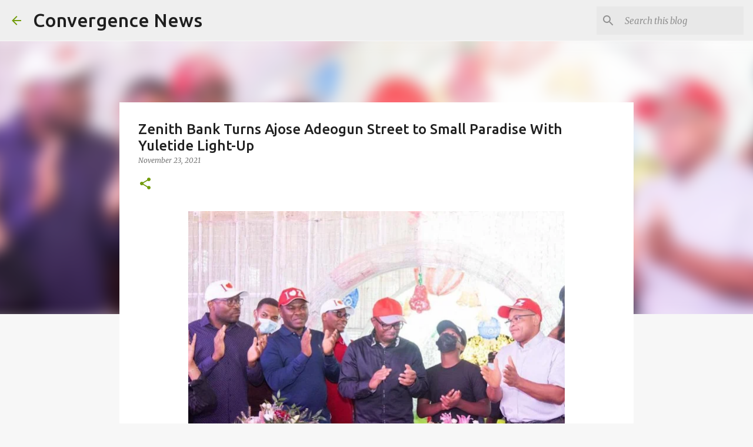

--- FILE ---
content_type: text/html; charset=utf-8
request_url: https://www.google.com/recaptcha/api2/aframe
body_size: 268
content:
<!DOCTYPE HTML><html><head><meta http-equiv="content-type" content="text/html; charset=UTF-8"></head><body><script nonce="XP3oudEGvRmFo6cA8jWkfA">/** Anti-fraud and anti-abuse applications only. See google.com/recaptcha */ try{var clients={'sodar':'https://pagead2.googlesyndication.com/pagead/sodar?'};window.addEventListener("message",function(a){try{if(a.source===window.parent){var b=JSON.parse(a.data);var c=clients[b['id']];if(c){var d=document.createElement('img');d.src=c+b['params']+'&rc='+(localStorage.getItem("rc::a")?sessionStorage.getItem("rc::b"):"");window.document.body.appendChild(d);sessionStorage.setItem("rc::e",parseInt(sessionStorage.getItem("rc::e")||0)+1);localStorage.setItem("rc::h",'1763742479475');}}}catch(b){}});window.parent.postMessage("_grecaptcha_ready", "*");}catch(b){}</script></body></html>